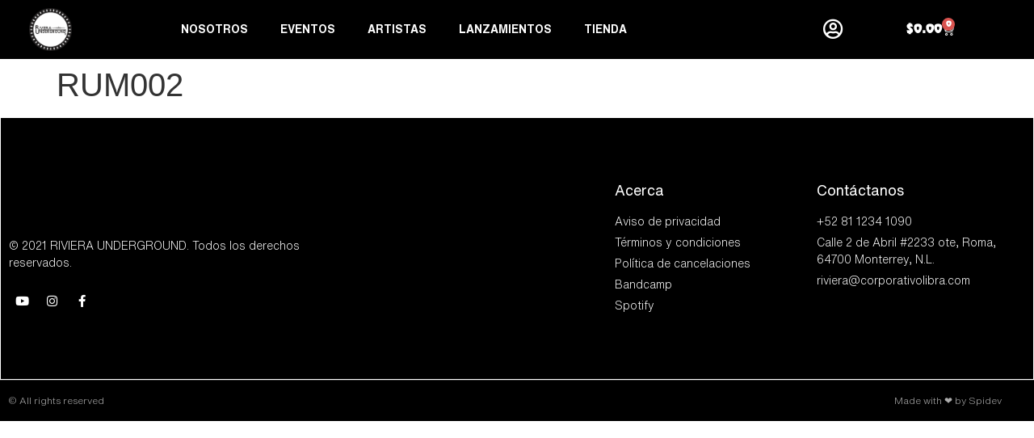

--- FILE ---
content_type: text/css
request_url: https://rivieraunderground.com/wp-content/uploads/elementor/css/post-48.css?ver=1768902934
body_size: 618
content:
.elementor-kit-48{--e-global-color-primary:#6EC1E4;--e-global-color-secondary:#54595F;--e-global-color-text:#7A7A7A;--e-global-color-accent:#61CE70;--e-global-color-62b6db02:#4054B2;--e-global-color-1d9a6fb3:#23A455;--e-global-color-6f8d8e82:#000;--e-global-color-7b994e91:#FFF;--e-global-color-6d02d80:#7404FE;--e-global-typography-primary-font-family:"Helvetica NOW";--e-global-typography-primary-font-weight:600;--e-global-typography-secondary-font-family:"Helvetica NOW";--e-global-typography-secondary-font-weight:400;--e-global-typography-text-font-family:"Helvetica NOW";--e-global-typography-text-font-weight:400;--e-global-typography-accent-font-family:"Helvetica NOW";--e-global-typography-accent-font-weight:500;}.elementor-kit-48 e-page-transition{background-color:#FFBC7D;}.elementor-section.elementor-section-boxed > .elementor-container{max-width:1250px;}.e-con{--container-max-width:1250px;}.elementor-widget:not(:last-child){margin-block-end:20px;}.elementor-element{--widgets-spacing:20px 20px;--widgets-spacing-row:20px;--widgets-spacing-column:20px;}{}h1.entry-title{display:var(--page-title-display);}@media(max-width:1024px){.elementor-section.elementor-section-boxed > .elementor-container{max-width:1024px;}.e-con{--container-max-width:1024px;}}@media(max-width:767px){.elementor-section.elementor-section-boxed > .elementor-container{max-width:767px;}.e-con{--container-max-width:767px;}}/* Start Custom Fonts CSS */@font-face {
	font-family: 'Helvetica NOW';
	font-style: normal;
	font-weight: 400;
	font-display: auto;
	src: url('https://rivieraunderground.com/wp-content/uploads/2021/12/HelveticaNowText-Regular-1.ttf') format('truetype');
}
@font-face {
	font-family: 'Helvetica NOW';
	font-style: normal;
	font-weight: bold;
	font-display: auto;
	src: url('https://rivieraunderground.com/wp-content/uploads/2021/12/HelveticaNowText-Bold-1.ttf') format('truetype');
}
@font-face {
	font-family: 'Helvetica NOW';
	font-style: normal;
	font-weight: 300;
	font-display: auto;
	src: url('https://rivieraunderground.com/wp-content/uploads/2021/12/HelveticaNowText-Light-1.ttf') format('truetype');
}
@font-face {
	font-family: 'Helvetica NOW';
	font-style: normal;
	font-weight: 100;
	font-display: auto;
	src: url('https://rivieraunderground.com/wp-content/uploads/2021/12/HelveticaNowText-Thin.ttf') format('truetype');
}
/* End Custom Fonts CSS */

--- FILE ---
content_type: text/css
request_url: https://rivieraunderground.com/wp-content/uploads/elementor/css/post-711.css?ver=1768902935
body_size: 13621
content:
.elementor-711 .elementor-element.elementor-element-f519446 > .elementor-container > .elementor-column > .elementor-widget-wrap{align-content:center;align-items:center;}.elementor-711 .elementor-element.elementor-element-f519446 .elementor-repeater-item-eaba4ea.jet-parallax-section__layout .jet-parallax-section__image{background-size:auto;}.elementor-widget-image .widget-image-caption{color:var( --e-global-color-text );font-family:var( --e-global-typography-text-font-family ), Sans-serif;font-weight:var( --e-global-typography-text-font-weight );}.elementor-711 .elementor-element.elementor-element-e783634 img{width:55%;}.elementor-widget-icon-list .elementor-icon-list-item:not(:last-child):after{border-color:var( --e-global-color-text );}.elementor-widget-icon-list .elementor-icon-list-icon i{color:var( --e-global-color-primary );}.elementor-widget-icon-list .elementor-icon-list-icon svg{fill:var( --e-global-color-primary );}.elementor-widget-icon-list .elementor-icon-list-item > .elementor-icon-list-text, .elementor-widget-icon-list .elementor-icon-list-item > a{font-family:var( --e-global-typography-text-font-family ), Sans-serif;font-weight:var( --e-global-typography-text-font-weight );}.elementor-widget-icon-list .elementor-icon-list-text{color:var( --e-global-color-secondary );}.elementor-711 .elementor-element.elementor-element-a93a1e2 .elementor-icon-list-icon i{color:#FFFFFF;transition:color 0.3s;}.elementor-711 .elementor-element.elementor-element-a93a1e2 .elementor-icon-list-icon svg{fill:#FFFFFF;transition:fill 0.3s;}.elementor-711 .elementor-element.elementor-element-a93a1e2{--e-icon-list-icon-size:14px;--icon-vertical-offset:0px;}.elementor-711 .elementor-element.elementor-element-a93a1e2 .elementor-icon-list-item > .elementor-icon-list-text, .elementor-711 .elementor-element.elementor-element-a93a1e2 .elementor-icon-list-item > a{font-family:"revue", Sans-serif;font-weight:400;}.elementor-711 .elementor-element.elementor-element-a93a1e2 .elementor-icon-list-text{color:#FFFFFF;transition:color 0.3s;}.elementor-widget-woocommerce-menu-cart .elementor-menu-cart__toggle .elementor-button{font-family:var( --e-global-typography-primary-font-family ), Sans-serif;font-weight:var( --e-global-typography-primary-font-weight );}.elementor-widget-woocommerce-menu-cart .elementor-menu-cart__product-name a{font-family:var( --e-global-typography-primary-font-family ), Sans-serif;font-weight:var( --e-global-typography-primary-font-weight );}.elementor-widget-woocommerce-menu-cart .elementor-menu-cart__product-price{font-family:var( --e-global-typography-primary-font-family ), Sans-serif;font-weight:var( --e-global-typography-primary-font-weight );}.elementor-widget-woocommerce-menu-cart .elementor-menu-cart__footer-buttons .elementor-button{font-family:var( --e-global-typography-primary-font-family ), Sans-serif;font-weight:var( --e-global-typography-primary-font-weight );}.elementor-widget-woocommerce-menu-cart .elementor-menu-cart__footer-buttons a.elementor-button--view-cart{font-family:var( --e-global-typography-primary-font-family ), Sans-serif;font-weight:var( --e-global-typography-primary-font-weight );}.elementor-widget-woocommerce-menu-cart .elementor-menu-cart__footer-buttons a.elementor-button--checkout{font-family:var( --e-global-typography-primary-font-family ), Sans-serif;font-weight:var( --e-global-typography-primary-font-weight );}.elementor-widget-woocommerce-menu-cart .woocommerce-mini-cart__empty-message{font-family:var( --e-global-typography-primary-font-family ), Sans-serif;font-weight:var( --e-global-typography-primary-font-weight );}.elementor-711 .elementor-element.elementor-element-596b726{--main-alignment:center;--divider-style:solid;--subtotal-divider-style:solid;--elementor-remove-from-cart-button:none;--remove-from-cart-button:block;--toggle-button-text-color:#FFFFFF;--toggle-button-icon-color:#FFFFFF;--toggle-button-border-color:#00000000;--cart-border-style:none;--cart-footer-layout:1fr 1fr;--products-max-height-sidecart:calc(100vh - 240px);--products-max-height-minicart:calc(100vh - 385px);}.elementor-711 .elementor-element.elementor-element-596b726 .elementor-menu-cart__toggle .elementor-button{font-family:"revue", Sans-serif;font-weight:600;}.elementor-711 .elementor-element.elementor-element-596b726 .widget_shopping_cart_content{--subtotal-divider-left-width:0;--subtotal-divider-right-width:0;}.elementor-widget-nav-menu .elementor-nav-menu .elementor-item{font-family:var( --e-global-typography-primary-font-family ), Sans-serif;font-weight:var( --e-global-typography-primary-font-weight );}.elementor-widget-nav-menu .elementor-nav-menu--main .elementor-item{color:var( --e-global-color-text );fill:var( --e-global-color-text );}.elementor-widget-nav-menu .elementor-nav-menu--main .elementor-item:hover,
					.elementor-widget-nav-menu .elementor-nav-menu--main .elementor-item.elementor-item-active,
					.elementor-widget-nav-menu .elementor-nav-menu--main .elementor-item.highlighted,
					.elementor-widget-nav-menu .elementor-nav-menu--main .elementor-item:focus{color:var( --e-global-color-accent );fill:var( --e-global-color-accent );}.elementor-widget-nav-menu .elementor-nav-menu--main:not(.e--pointer-framed) .elementor-item:before,
					.elementor-widget-nav-menu .elementor-nav-menu--main:not(.e--pointer-framed) .elementor-item:after{background-color:var( --e-global-color-accent );}.elementor-widget-nav-menu .e--pointer-framed .elementor-item:before,
					.elementor-widget-nav-menu .e--pointer-framed .elementor-item:after{border-color:var( --e-global-color-accent );}.elementor-widget-nav-menu{--e-nav-menu-divider-color:var( --e-global-color-text );}.elementor-widget-nav-menu .elementor-nav-menu--dropdown .elementor-item, .elementor-widget-nav-menu .elementor-nav-menu--dropdown  .elementor-sub-item{font-family:var( --e-global-typography-accent-font-family ), Sans-serif;font-weight:var( --e-global-typography-accent-font-weight );}.elementor-711 .elementor-element.elementor-element-345cdda .elementor-menu-toggle{margin-left:auto;}.elementor-711 .elementor-element.elementor-element-345cdda .elementor-nav-menu .elementor-item{font-family:"revue", Sans-serif;font-weight:600;}.elementor-711 .elementor-element.elementor-element-345cdda .elementor-nav-menu--main .elementor-item{color:#FFFFFF;fill:#FFFFFF;}.elementor-711 .elementor-element.elementor-element-345cdda div.elementor-menu-toggle{color:#FFFFFF;}.elementor-711 .elementor-element.elementor-element-345cdda div.elementor-menu-toggle svg{fill:#FFFFFF;}.elementor-711 .elementor-element.elementor-element-f519446:not(.elementor-motion-effects-element-type-background), .elementor-711 .elementor-element.elementor-element-f519446 > .elementor-motion-effects-container > .elementor-motion-effects-layer{background-color:#000000;}.elementor-711 .elementor-element.elementor-element-f519446{transition:background 0.3s, border 0.3s, border-radius 0.3s, box-shadow 0.3s;}.elementor-711 .elementor-element.elementor-element-f519446 > .elementor-background-overlay{transition:background 0.3s, border-radius 0.3s, opacity 0.3s;}.elementor-711 .elementor-element.elementor-element-d1d34ac > .elementor-container > .elementor-column > .elementor-widget-wrap{align-content:center;align-items:center;}.elementor-711 .elementor-element.elementor-element-d1d34ac .elementor-repeater-item-68668b6.jet-parallax-section__layout .jet-parallax-section__image{background-size:auto;}.elementor-711 .elementor-element.elementor-element-0884f74 img{width:50%;}.elementor-711 .elementor-element.elementor-element-49c249b .elementor-menu-toggle{margin-left:auto;}.elementor-711 .elementor-element.elementor-element-49c249b .elementor-nav-menu .elementor-item{font-family:"Helvetica NOW", Sans-serif;font-size:14px;font-weight:bold;text-transform:uppercase;}.elementor-711 .elementor-element.elementor-element-49c249b .elementor-nav-menu--main .elementor-item{color:#FFFFFF;fill:#FFFFFF;}.elementor-711 .elementor-element.elementor-element-49c249b .elementor-nav-menu--main .elementor-item:hover,
					.elementor-711 .elementor-element.elementor-element-49c249b .elementor-nav-menu--main .elementor-item.elementor-item-active,
					.elementor-711 .elementor-element.elementor-element-49c249b .elementor-nav-menu--main .elementor-item.highlighted,
					.elementor-711 .elementor-element.elementor-element-49c249b .elementor-nav-menu--main .elementor-item:focus{color:#FFFFFF;fill:#FFFFFF;}.elementor-711 .elementor-element.elementor-element-49c249b .elementor-nav-menu--main:not(.e--pointer-framed) .elementor-item:before,
					.elementor-711 .elementor-element.elementor-element-49c249b .elementor-nav-menu--main:not(.e--pointer-framed) .elementor-item:after{background-color:var( --e-global-color-6d02d80 );}.elementor-711 .elementor-element.elementor-element-49c249b .e--pointer-framed .elementor-item:before,
					.elementor-711 .elementor-element.elementor-element-49c249b .e--pointer-framed .elementor-item:after{border-color:var( --e-global-color-6d02d80 );}.elementor-widget-icon.elementor-view-stacked .elementor-icon{background-color:var( --e-global-color-primary );}.elementor-widget-icon.elementor-view-framed .elementor-icon, .elementor-widget-icon.elementor-view-default .elementor-icon{color:var( --e-global-color-primary );border-color:var( --e-global-color-primary );}.elementor-widget-icon.elementor-view-framed .elementor-icon, .elementor-widget-icon.elementor-view-default .elementor-icon svg{fill:var( --e-global-color-primary );}.elementor-711 .elementor-element.elementor-element-ce09df0 > .elementor-widget-container{margin:0px 0px 0px 0px;padding:5px 0px 0px 0px;}.elementor-711 .elementor-element.elementor-element-ce09df0 .elementor-icon-wrapper{text-align:center;}.elementor-711 .elementor-element.elementor-element-ce09df0.elementor-view-stacked .elementor-icon{background-color:#FFFFFF;}.elementor-711 .elementor-element.elementor-element-ce09df0.elementor-view-framed .elementor-icon, .elementor-711 .elementor-element.elementor-element-ce09df0.elementor-view-default .elementor-icon{color:#FFFFFF;border-color:#FFFFFF;}.elementor-711 .elementor-element.elementor-element-ce09df0.elementor-view-framed .elementor-icon, .elementor-711 .elementor-element.elementor-element-ce09df0.elementor-view-default .elementor-icon svg{fill:#FFFFFF;}.elementor-711 .elementor-element.elementor-element-ce09df0.elementor-view-stacked .elementor-icon:hover{background-color:var( --e-global-color-6d02d80 );}.elementor-711 .elementor-element.elementor-element-ce09df0.elementor-view-framed .elementor-icon:hover, .elementor-711 .elementor-element.elementor-element-ce09df0.elementor-view-default .elementor-icon:hover{color:var( --e-global-color-6d02d80 );border-color:var( --e-global-color-6d02d80 );}.elementor-711 .elementor-element.elementor-element-ce09df0.elementor-view-framed .elementor-icon:hover, .elementor-711 .elementor-element.elementor-element-ce09df0.elementor-view-default .elementor-icon:hover svg{fill:var( --e-global-color-6d02d80 );}.elementor-711 .elementor-element.elementor-element-ce09df0 .elementor-icon{font-size:25px;}.elementor-711 .elementor-element.elementor-element-ce09df0 .elementor-icon svg{height:25px;}.elementor-711 .elementor-element.elementor-element-7bb4d8e{--main-alignment:center;--side-cart-alignment-transform:translateX(100%);--side-cart-alignment-left:auto;--side-cart-alignment-right:0;--divider-style:solid;--subtotal-divider-style:solid;--elementor-remove-from-cart-button:none;--remove-from-cart-button:block;--toggle-button-text-color:#FFFFFF;--toggle-button-icon-color:#FFFFFF;--toggle-button-border-color:#00000000;--toggle-icon-padding:0px 0px 0px 0px;--cart-border-style:none;--cart-close-icon-size:20px;--cart-footer-layout:1fr;--products-max-height-sidecart:calc(100vh - 300px);--products-max-height-minicart:calc(100vh - 450px);--view-cart-button-background-color:var( --e-global-color-6f8d8e82 );--checkout-button-background-color:var( --e-global-color-6f8d8e82 );}.elementor-711 .elementor-element.elementor-element-7bb4d8e .elementor-menu-cart__toggle .elementor-button{font-family:"revue", Sans-serif;font-weight:600;gap:0px;}.elementor-711 .elementor-element.elementor-element-7bb4d8e .widget_shopping_cart_content{--subtotal-divider-left-width:0;--subtotal-divider-right-width:0;}.elementor-711 .elementor-element.elementor-element-7bb4d8e .elementor-menu-cart__product-name a{font-family:"Helvetica NOW", Sans-serif;font-size:14px;font-weight:600;color:var( --e-global-color-6f8d8e82 );}.elementor-711 .elementor-element.elementor-element-d1d34ac:not(.elementor-motion-effects-element-type-background), .elementor-711 .elementor-element.elementor-element-d1d34ac > .elementor-motion-effects-container > .elementor-motion-effects-layer{background-color:#000000;}.elementor-711 .elementor-element.elementor-element-d1d34ac > .elementor-container{max-width:1250px;}.elementor-711 .elementor-element.elementor-element-d1d34ac{transition:background 0.3s, border 0.3s, border-radius 0.3s, box-shadow 0.3s;}.elementor-711 .elementor-element.elementor-element-d1d34ac > .elementor-background-overlay{transition:background 0.3s, border-radius 0.3s, opacity 0.3s;}@media(max-width:767px){.elementor-711 .elementor-element.elementor-element-b47f534{width:21%;}.elementor-711 .elementor-element.elementor-element-e783634 img{width:70%;}.elementor-711 .elementor-element.elementor-element-8d302d7{width:30%;}.elementor-711 .elementor-element.elementor-element-a93a1e2{--e-icon-list-icon-size:16px;}.elementor-711 .elementor-element.elementor-element-a93a1e2 .elementor-icon-list-item > .elementor-icon-list-text, .elementor-711 .elementor-element.elementor-element-a93a1e2 .elementor-icon-list-item > a{font-size:14px;}.elementor-711 .elementor-element.elementor-element-c5598fc{width:34%;}.elementor-711 .elementor-element.elementor-element-596b726 .elementor-menu-cart__toggle .elementor-button{font-size:12px;}.elementor-711 .elementor-element.elementor-element-596b726{--toggle-icon-padding:0px 0px 0px 0px;}.elementor-711 .elementor-element.elementor-element-063e6aa{width:15%;}.elementor-711 .elementor-element.elementor-element-ebc1b91{width:21%;}.elementor-711 .elementor-element.elementor-element-a1e37b3{width:79%;}.elementor-711 .elementor-element.elementor-element-ba3e338{width:50%;}.elementor-711 .elementor-element.elementor-element-ddaa352{width:50%;}.elementor-711 .elementor-element.elementor-element-a783f17{width:50%;}}@media(min-width:768px){.elementor-711 .elementor-element.elementor-element-b47f534{width:10%;}.elementor-711 .elementor-element.elementor-element-8d302d7{width:15%;}.elementor-711 .elementor-element.elementor-element-c5598fc{width:10%;}.elementor-711 .elementor-element.elementor-element-063e6aa{width:65%;}.elementor-711 .elementor-element.elementor-element-ebc1b91{width:10%;}.elementor-711 .elementor-element.elementor-element-a1e37b3{width:60%;}.elementor-711 .elementor-element.elementor-element-ba3e338{width:10%;}.elementor-711 .elementor-element.elementor-element-ddaa352{width:5%;}.elementor-711 .elementor-element.elementor-element-a783f17{width:14.221%;}}/* Start Custom Fonts CSS */@font-face {
	font-family: 'revue';
	font-style: normal;
	font-weight: normal;
	font-display: auto;
	src: url('https://rivieraunderground.com/wp-content/uploads/2020/02/RevueBT.ttf') format('truetype');
}
/* End Custom Fonts CSS */

--- FILE ---
content_type: text/css
request_url: https://rivieraunderground.com/wp-content/uploads/elementor/css/post-4996.css?ver=1768902935
body_size: 12469
content:
.elementor-4996 .elementor-element.elementor-element-17fb89e9 .elementor-repeater-item-cd296af.jet-parallax-section__layout .jet-parallax-section__image{background-size:auto;}.elementor-bc-flex-widget .elementor-4996 .elementor-element.elementor-element-5c8ddcc0.elementor-column .elementor-widget-wrap{align-items:flex-end;}.elementor-4996 .elementor-element.elementor-element-5c8ddcc0.elementor-column.elementor-element[data-element_type="column"] > .elementor-widget-wrap.elementor-element-populated{align-content:flex-end;align-items:flex-end;}.elementor-4996 .elementor-element.elementor-element-5c8ddcc0 > .elementor-element-populated{margin:0px 80px 0px 0px;--e-column-margin-right:80px;--e-column-margin-left:0px;}.elementor-widget-text-editor{font-family:var( --e-global-typography-text-font-family ), Sans-serif;font-weight:var( --e-global-typography-text-font-weight );color:var( --e-global-color-text );}.elementor-widget-text-editor.elementor-drop-cap-view-stacked .elementor-drop-cap{background-color:var( --e-global-color-primary );}.elementor-widget-text-editor.elementor-drop-cap-view-framed .elementor-drop-cap, .elementor-widget-text-editor.elementor-drop-cap-view-default .elementor-drop-cap{color:var( --e-global-color-primary );border-color:var( --e-global-color-primary );}.elementor-4996 .elementor-element.elementor-element-2e011dc6{font-family:"Helvetica NOW", Sans-serif;font-size:14px;font-weight:300;color:#FFFFFF;}.elementor-4996 .elementor-element.elementor-element-7f9b7e12{--grid-template-columns:repeat(0, auto);--icon-size:15px;--grid-column-gap:0px;--grid-row-gap:0px;}.elementor-4996 .elementor-element.elementor-element-7f9b7e12 .elementor-widget-container{text-align:left;}.elementor-4996 .elementor-element.elementor-element-7f9b7e12 .elementor-social-icon{background-color:#FFFFFF00;--icon-padding:0.6em;}.elementor-4996 .elementor-element.elementor-element-7f9b7e12 .elementor-social-icon i{color:#ffffff;}.elementor-4996 .elementor-element.elementor-element-7f9b7e12 .elementor-social-icon svg{fill:#ffffff;}.elementor-4996 .elementor-element.elementor-element-7f9b7e12 .elementor-social-icon:hover i{color:#FFFFFF;}.elementor-4996 .elementor-element.elementor-element-7f9b7e12 .elementor-social-icon:hover svg{fill:#FFFFFF;}.elementor-bc-flex-widget .elementor-4996 .elementor-element.elementor-element-53f4cc13.elementor-column .elementor-widget-wrap{align-items:flex-start;}.elementor-4996 .elementor-element.elementor-element-53f4cc13.elementor-column.elementor-element[data-element_type="column"] > .elementor-widget-wrap.elementor-element-populated{align-content:flex-start;align-items:flex-start;}.elementor-bc-flex-widget .elementor-4996 .elementor-element.elementor-element-48ca909.elementor-column .elementor-widget-wrap{align-items:flex-start;}.elementor-4996 .elementor-element.elementor-element-48ca909.elementor-column.elementor-element[data-element_type="column"] > .elementor-widget-wrap.elementor-element-populated{align-content:flex-start;align-items:flex-start;}.elementor-widget-heading .elementor-heading-title{font-family:var( --e-global-typography-primary-font-family ), Sans-serif;font-weight:var( --e-global-typography-primary-font-weight );color:var( --e-global-color-primary );}.elementor-4996 .elementor-element.elementor-element-265646f1{text-align:start;}.elementor-4996 .elementor-element.elementor-element-265646f1 .elementor-heading-title{font-size:18px;font-weight:500;color:#ffffff;}.elementor-widget-icon-list .elementor-icon-list-item:not(:last-child):after{border-color:var( --e-global-color-text );}.elementor-widget-icon-list .elementor-icon-list-icon i{color:var( --e-global-color-primary );}.elementor-widget-icon-list .elementor-icon-list-icon svg{fill:var( --e-global-color-primary );}.elementor-widget-icon-list .elementor-icon-list-item > .elementor-icon-list-text, .elementor-widget-icon-list .elementor-icon-list-item > a{font-family:var( --e-global-typography-text-font-family ), Sans-serif;font-weight:var( --e-global-typography-text-font-weight );}.elementor-widget-icon-list .elementor-icon-list-text{color:var( --e-global-color-secondary );}.elementor-4996 .elementor-element.elementor-element-6abafaf5 .elementor-icon-list-items:not(.elementor-inline-items) .elementor-icon-list-item:not(:last-child){padding-block-end:calc(5px/2);}.elementor-4996 .elementor-element.elementor-element-6abafaf5 .elementor-icon-list-items:not(.elementor-inline-items) .elementor-icon-list-item:not(:first-child){margin-block-start:calc(5px/2);}.elementor-4996 .elementor-element.elementor-element-6abafaf5 .elementor-icon-list-items.elementor-inline-items .elementor-icon-list-item{margin-inline:calc(5px/2);}.elementor-4996 .elementor-element.elementor-element-6abafaf5 .elementor-icon-list-items.elementor-inline-items{margin-inline:calc(-5px/2);}.elementor-4996 .elementor-element.elementor-element-6abafaf5 .elementor-icon-list-items.elementor-inline-items .elementor-icon-list-item:after{inset-inline-end:calc(-5px/2);}.elementor-4996 .elementor-element.elementor-element-6abafaf5 .elementor-icon-list-icon i{transition:color 0.3s;}.elementor-4996 .elementor-element.elementor-element-6abafaf5 .elementor-icon-list-icon svg{transition:fill 0.3s;}.elementor-4996 .elementor-element.elementor-element-6abafaf5{--e-icon-list-icon-size:0px;--icon-vertical-offset:0px;}.elementor-4996 .elementor-element.elementor-element-6abafaf5 .elementor-icon-list-icon{padding-inline-end:0px;}.elementor-4996 .elementor-element.elementor-element-6abafaf5 .elementor-icon-list-item > .elementor-icon-list-text, .elementor-4996 .elementor-element.elementor-element-6abafaf5 .elementor-icon-list-item > a{font-size:14px;font-weight:300;}.elementor-4996 .elementor-element.elementor-element-6abafaf5 .elementor-icon-list-text{color:#FFFFFF;transition:color 0.3s;}.elementor-bc-flex-widget .elementor-4996 .elementor-element.elementor-element-771b4861.elementor-column .elementor-widget-wrap{align-items:flex-start;}.elementor-4996 .elementor-element.elementor-element-771b4861.elementor-column.elementor-element[data-element_type="column"] > .elementor-widget-wrap.elementor-element-populated{align-content:flex-start;align-items:flex-start;}.elementor-4996 .elementor-element.elementor-element-22fd015c{text-align:start;}.elementor-4996 .elementor-element.elementor-element-22fd015c .elementor-heading-title{font-size:18px;font-weight:500;color:#ffffff;}.elementor-4996 .elementor-element.elementor-element-1826a393 .elementor-icon-list-items:not(.elementor-inline-items) .elementor-icon-list-item:not(:last-child){padding-block-end:calc(5px/2);}.elementor-4996 .elementor-element.elementor-element-1826a393 .elementor-icon-list-items:not(.elementor-inline-items) .elementor-icon-list-item:not(:first-child){margin-block-start:calc(5px/2);}.elementor-4996 .elementor-element.elementor-element-1826a393 .elementor-icon-list-items.elementor-inline-items .elementor-icon-list-item{margin-inline:calc(5px/2);}.elementor-4996 .elementor-element.elementor-element-1826a393 .elementor-icon-list-items.elementor-inline-items{margin-inline:calc(-5px/2);}.elementor-4996 .elementor-element.elementor-element-1826a393 .elementor-icon-list-items.elementor-inline-items .elementor-icon-list-item:after{inset-inline-end:calc(-5px/2);}.elementor-4996 .elementor-element.elementor-element-1826a393 .elementor-icon-list-icon i{color:#FFFFFF;transition:color 0.3s;}.elementor-4996 .elementor-element.elementor-element-1826a393 .elementor-icon-list-icon svg{fill:#FFFFFF;transition:fill 0.3s;}.elementor-4996 .elementor-element.elementor-element-1826a393{--e-icon-list-icon-size:11px;--e-icon-list-icon-align:left;--e-icon-list-icon-margin:0 calc(var(--e-icon-list-icon-size, 1em) * 0.25) 0 0;--icon-vertical-offset:0px;}.elementor-4996 .elementor-element.elementor-element-1826a393 .elementor-icon-list-icon{padding-inline-end:0px;}.elementor-4996 .elementor-element.elementor-element-1826a393 .elementor-icon-list-item > .elementor-icon-list-text, .elementor-4996 .elementor-element.elementor-element-1826a393 .elementor-icon-list-item > a{font-size:14px;font-weight:300;}.elementor-4996 .elementor-element.elementor-element-1826a393 .elementor-icon-list-text{color:#FFFFFF;transition:color 0.3s;}.elementor-4996 .elementor-element.elementor-element-17fb89e9:not(.elementor-motion-effects-element-type-background), .elementor-4996 .elementor-element.elementor-element-17fb89e9 > .elementor-motion-effects-container > .elementor-motion-effects-layer{background-color:#000000;}.elementor-4996 .elementor-element.elementor-element-17fb89e9{border-style:solid;border-width:1px 1px 1px 1px;border-color:#FFFFFF;transition:background 0.3s, border 0.3s, border-radius 0.3s, box-shadow 0.3s;padding:70px 0px 70px 0px;}.elementor-4996 .elementor-element.elementor-element-17fb89e9 > .elementor-background-overlay{transition:background 0.3s, border-radius 0.3s, opacity 0.3s;}.elementor-4996 .elementor-element.elementor-element-415f3fa9 > .elementor-container > .elementor-column > .elementor-widget-wrap{align-content:center;align-items:center;}.elementor-4996 .elementor-element.elementor-element-415f3fa9 .elementor-repeater-item-87658e3.jet-parallax-section__layout .jet-parallax-section__image{background-size:auto;}.elementor-4996 .elementor-element.elementor-element-280c28ca{text-align:start;}.elementor-4996 .elementor-element.elementor-element-280c28ca .elementor-heading-title{font-size:12px;font-weight:300;color:#adadad;}.elementor-4996 .elementor-element.elementor-element-55df40ec{text-align:end;}.elementor-4996 .elementor-element.elementor-element-55df40ec .elementor-heading-title{font-size:12px;font-weight:300;color:#adadad;}.elementor-4996 .elementor-element.elementor-element-415f3fa9:not(.elementor-motion-effects-element-type-background), .elementor-4996 .elementor-element.elementor-element-415f3fa9 > .elementor-motion-effects-container > .elementor-motion-effects-layer{background-color:#000000;}.elementor-4996 .elementor-element.elementor-element-415f3fa9 > .elementor-container{min-height:50px;}.elementor-4996 .elementor-element.elementor-element-415f3fa9{border-style:solid;border-width:1px 0px 0px 0px;border-color:rgba(255,255,255,0.19);transition:background 0.3s, border 0.3s, border-radius 0.3s, box-shadow 0.3s;}.elementor-4996 .elementor-element.elementor-element-415f3fa9 > .elementor-background-overlay{transition:background 0.3s, border-radius 0.3s, opacity 0.3s;}@media(min-width:768px){.elementor-4996 .elementor-element.elementor-element-5c8ddcc0{width:40%;}.elementor-4996 .elementor-element.elementor-element-53f4cc13{width:20%;}.elementor-4996 .elementor-element.elementor-element-48ca909{width:20%;}.elementor-4996 .elementor-element.elementor-element-771b4861{width:20%;}}@media(max-width:1024px) and (min-width:768px){.elementor-4996 .elementor-element.elementor-element-5c8ddcc0{width:35%;}.elementor-4996 .elementor-element.elementor-element-53f4cc13{width:20%;}.elementor-4996 .elementor-element.elementor-element-48ca909{width:20%;}.elementor-4996 .elementor-element.elementor-element-771b4861{width:20%;}}@media(max-width:1024px){.elementor-4996 .elementor-element.elementor-element-5c8ddcc0 > .elementor-element-populated{margin:0% 15% 0% 0%;--e-column-margin-right:15%;--e-column-margin-left:0%;}.elementor-4996 .elementor-element.elementor-element-7f9b7e12{--icon-size:10px;}.elementor-4996 .elementor-element.elementor-element-6abafaf5 .elementor-icon-list-item > .elementor-icon-list-text, .elementor-4996 .elementor-element.elementor-element-6abafaf5 .elementor-icon-list-item > a{font-size:13px;}.elementor-4996 .elementor-element.elementor-element-771b4861 > .elementor-element-populated{margin:0px 0px 0px 0px;--e-column-margin-right:0px;--e-column-margin-left:0px;}.elementor-4996 .elementor-element.elementor-element-1826a393 .elementor-icon-list-item > .elementor-icon-list-text, .elementor-4996 .elementor-element.elementor-element-1826a393 .elementor-icon-list-item > a{font-size:13px;}.elementor-4996 .elementor-element.elementor-element-17fb89e9{padding:50px 20px 50px 20px;}.elementor-4996 .elementor-element.elementor-element-415f3fa9{padding:10px 20px 10px 20px;}}@media(max-width:767px){.elementor-4996 .elementor-element.elementor-element-5c8ddcc0 > .elementor-element-populated{margin:0px 0px 50px 0px;--e-column-margin-right:0px;--e-column-margin-left:0px;padding:0px 0px 0px 0px;}.elementor-4996 .elementor-element.elementor-element-2e011dc6{text-align:start;}.elementor-4996 .elementor-element.elementor-element-7f9b7e12 .elementor-widget-container{text-align:left;}.elementor-4996 .elementor-element.elementor-element-53f4cc13{width:5%;}.elementor-4996 .elementor-element.elementor-element-53f4cc13 > .elementor-element-populated{padding:0px 0px 0px 0px;}.elementor-4996 .elementor-element.elementor-element-48ca909{width:35%;}.elementor-4996 .elementor-element.elementor-element-48ca909 > .elementor-element-populated{padding:0px 0px 0px 0px;}.elementor-4996 .elementor-element.elementor-element-265646f1{text-align:start;}.elementor-4996 .elementor-element.elementor-element-6abafaf5 .elementor-icon-list-item > .elementor-icon-list-text, .elementor-4996 .elementor-element.elementor-element-6abafaf5 .elementor-icon-list-item > a{font-size:13px;}.elementor-4996 .elementor-element.elementor-element-771b4861{width:33%;}.elementor-4996 .elementor-element.elementor-element-771b4861 > .elementor-element-populated{padding:0px 0px 0px 0px;}.elementor-4996 .elementor-element.elementor-element-1826a393 .elementor-icon-list-item > .elementor-icon-list-text, .elementor-4996 .elementor-element.elementor-element-1826a393 .elementor-icon-list-item > a{font-size:13px;}.elementor-4996 .elementor-element.elementor-element-17fb89e9{padding:35px 20px 35px 20px;}.elementor-4996 .elementor-element.elementor-element-76e307c8 > .elementor-element-populated{margin:0px 0px 0px 0px;--e-column-margin-right:0px;--e-column-margin-left:0px;padding:0px 0px 0px 0px;}.elementor-4996 .elementor-element.elementor-element-280c28ca{text-align:center;}.elementor-4996 .elementor-element.elementor-element-55df40ec{text-align:center;}.elementor-4996 .elementor-element.elementor-element-415f3fa9{padding:30px 20px 20px 20px;}}